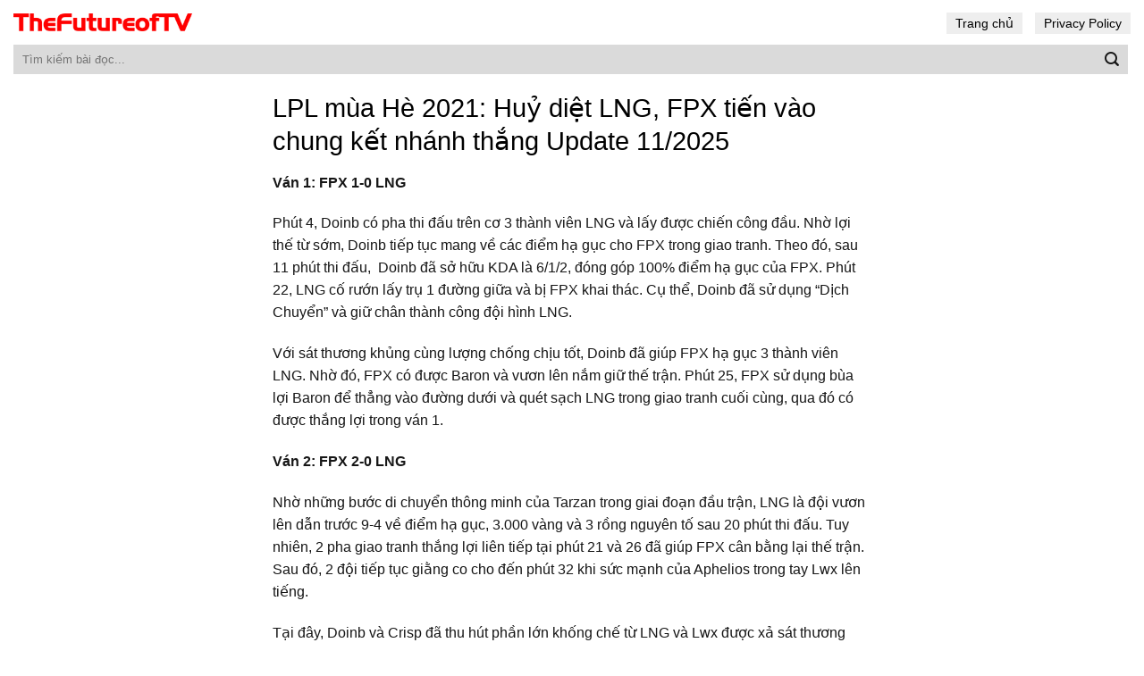

--- FILE ---
content_type: text/html; charset=UTF-8
request_url: https://thefutureoftv.org/lien-minh-huyen-thoai/lpl-mua-he-2021-huy-diet-lng-fpx-tien-vao-chung-ket-nhanh-thang/
body_size: 13606
content:
<!DOCTYPE html>
<!--[if IE 9 ]> <html lang="en-US" prefix="og: https://ogp.me/ns#" class="ie9 loading-site no-js"> <![endif]-->
<!--[if IE 8 ]> <html lang="en-US" prefix="og: https://ogp.me/ns#" class="ie8 loading-site no-js"> <![endif]-->
<!--[if (gte IE 9)|!(IE)]><!--><html lang="en-US" prefix="og: https://ogp.me/ns#" class="loading-site no-js"> <!--<![endif]-->
<head>
	<meta charset="UTF-8" />
	<link rel="profile" href="http://gmpg.org/xfn/11" />
	<link rel="pingback" href="https://thefutureoftv.org/xmlrpc.php" />

	<script>(function(html){html.className = html.className.replace(/\bno-js\b/,'js')})(document.documentElement);</script>
<meta name="viewport" content="width=device-width, initial-scale=1, maximum-scale=1" />
<!-- Search Engine Optimization by Rank Math - https://s.rankmath.com/home -->
<title>LPL mùa Hè 2021: Huỷ diệt LNG, FPX tiến vào chung kết nhánh thắng - ThefutureofTV</title>
<meta name="description" content="Ván 1: FPX 1-0 LNG"/>
<meta name="robots" content="follow, index, max-snippet:-1, max-video-preview:-1, max-image-preview:large"/>
<link rel="canonical" href="https://thefutureoftv.org/lien-minh-huyen-thoai/lpl-mua-he-2021-huy-diet-lng-fpx-tien-vao-chung-ket-nhanh-thang/" />
<meta property="og:locale" content="en_US" />
<meta property="og:type" content="article" />
<meta property="og:title" content="LPL mùa Hè 2021: Huỷ diệt LNG, FPX tiến vào chung kết nhánh thắng - ThefutureofTV" />
<meta property="og:description" content="Ván 1: FPX 1-0 LNG" />
<meta property="og:url" content="https://thefutureoftv.org/lien-minh-huyen-thoai/lpl-mua-he-2021-huy-diet-lng-fpx-tien-vao-chung-ket-nhanh-thang/" />
<meta property="og:site_name" content="ThefutureofTV" />
<meta property="article:section" content="Liên Minh Huyền Thoại" />
<meta name="twitter:card" content="summary_large_image" />
<meta name="twitter:title" content="LPL mùa Hè 2021: Huỷ diệt LNG, FPX tiến vào chung kết nhánh thắng - ThefutureofTV" />
<meta name="twitter:description" content="Ván 1: FPX 1-0 LNG" />
<script type="application/ld+json" class="rank-math-schema">{"@context":"https://schema.org","@graph":[{"@type":"Organization","@id":"https://thefutureoftv.org/#organization","name":"T\u1ea3i Ph\u1ea7n M\u1ec1m - Download Mi\u1ec5n Ph\u00ed Kh\u00f4ng Qu\u1ea3ng C\u00e1o","url":"https://thefutureoftv.org"},{"@type":"WebSite","@id":"https://thefutureoftv.org/#website","url":"https://thefutureoftv.org","name":"T\u1ea3i Ph\u1ea7n M\u1ec1m - Download Mi\u1ec5n Ph\u00ed Kh\u00f4ng Qu\u1ea3ng C\u00e1o","publisher":{"@id":"https://thefutureoftv.org/#organization"},"inLanguage":"en-US"},{"@type":"Person","@id":"https://thefutureoftv.org/author/adminlmss/","name":"Lmss","url":"https://thefutureoftv.org/author/adminlmss/","image":{"@type":"ImageObject","@id":"https://secure.gravatar.com/avatar/4e0e617ddf21907008e6a4239e7647d7?s=96&amp;d=mm&amp;r=g","url":"https://secure.gravatar.com/avatar/4e0e617ddf21907008e6a4239e7647d7?s=96&amp;d=mm&amp;r=g","caption":"Lmss","inLanguage":"en-US"},"sameAs":["https://thefutureoftv.org"],"worksFor":{"@id":"https://thefutureoftv.org/#organization"}},{"@type":"WebPage","@id":"https://thefutureoftv.org/lien-minh-huyen-thoai/lpl-mua-he-2021-huy-diet-lng-fpx-tien-vao-chung-ket-nhanh-thang/#webpage","url":"https://thefutureoftv.org/lien-minh-huyen-thoai/lpl-mua-he-2021-huy-diet-lng-fpx-tien-vao-chung-ket-nhanh-thang/","name":"LPL m\u00f9a H\u00e8 2021: Hu\u1ef7 di\u1ec7t LNG, FPX ti\u1ebfn v\u00e0o chung k\u1ebft nh\u00e1nh th\u1eafng - ThefutureofTV","datePublished":"2021-08-22T10:51:24+07:00","dateModified":"2021-08-22T10:51:24+07:00","author":{"@id":"https://thefutureoftv.org/author/adminlmss/"},"isPartOf":{"@id":"https://thefutureoftv.org/#website"},"inLanguage":"en-US"},{"@type":"BlogPosting","headline":"LPL m\u00f9a H\u00e8 2021: Hu\u1ef7 di\u1ec7t LNG, FPX ti\u1ebfn v\u00e0o chung k\u1ebft nh\u00e1nh th\u1eafng - ThefutureofTV","datePublished":"2021-08-22T10:51:24+07:00","dateModified":"2021-08-22T10:51:24+07:00","author":{"@type":"Person","name":"Lmss"},"publisher":{"@id":"https://thefutureoftv.org/#organization"},"description":"V\u00e1n 1: FPX 1-0 LNG","name":"LPL m\u00f9a H\u00e8 2021: Hu\u1ef7 di\u1ec7t LNG, FPX ti\u1ebfn v\u00e0o chung k\u1ebft nh\u00e1nh th\u1eafng - ThefutureofTV","@id":"https://thefutureoftv.org/lien-minh-huyen-thoai/lpl-mua-he-2021-huy-diet-lng-fpx-tien-vao-chung-ket-nhanh-thang/#richSnippet","isPartOf":{"@id":"https://thefutureoftv.org/lien-minh-huyen-thoai/lpl-mua-he-2021-huy-diet-lng-fpx-tien-vao-chung-ket-nhanh-thang/#webpage"},"inLanguage":"en-US","mainEntityOfPage":{"@id":"https://thefutureoftv.org/lien-minh-huyen-thoai/lpl-mua-he-2021-huy-diet-lng-fpx-tien-vao-chung-ket-nhanh-thang/#webpage"}}]}</script>
<!-- /Rank Math WordPress SEO plugin -->

<link rel='dns-prefetch' href='//s.w.org' />
<link rel="alternate" type="application/rss+xml" title="ThefutureofTV &raquo; Feed" href="https://thefutureoftv.org/feed/" />
<link rel="alternate" type="application/rss+xml" title="ThefutureofTV &raquo; Comments Feed" href="https://thefutureoftv.org/comments/feed/" />
<script type="text/javascript">
window._wpemojiSettings = {"baseUrl":"https:\/\/s.w.org\/images\/core\/emoji\/13.1.0\/72x72\/","ext":".png","svgUrl":"https:\/\/s.w.org\/images\/core\/emoji\/13.1.0\/svg\/","svgExt":".svg","source":{"concatemoji":"https:\/\/thefutureoftv.org\/wp-includes\/js\/wp-emoji-release.min.js?ver=5.9.12"}};
/*! This file is auto-generated */
!function(e,a,t){var n,r,o,i=a.createElement("canvas"),p=i.getContext&&i.getContext("2d");function s(e,t){var a=String.fromCharCode;p.clearRect(0,0,i.width,i.height),p.fillText(a.apply(this,e),0,0);e=i.toDataURL();return p.clearRect(0,0,i.width,i.height),p.fillText(a.apply(this,t),0,0),e===i.toDataURL()}function c(e){var t=a.createElement("script");t.src=e,t.defer=t.type="text/javascript",a.getElementsByTagName("head")[0].appendChild(t)}for(o=Array("flag","emoji"),t.supports={everything:!0,everythingExceptFlag:!0},r=0;r<o.length;r++)t.supports[o[r]]=function(e){if(!p||!p.fillText)return!1;switch(p.textBaseline="top",p.font="600 32px Arial",e){case"flag":return s([127987,65039,8205,9895,65039],[127987,65039,8203,9895,65039])?!1:!s([55356,56826,55356,56819],[55356,56826,8203,55356,56819])&&!s([55356,57332,56128,56423,56128,56418,56128,56421,56128,56430,56128,56423,56128,56447],[55356,57332,8203,56128,56423,8203,56128,56418,8203,56128,56421,8203,56128,56430,8203,56128,56423,8203,56128,56447]);case"emoji":return!s([10084,65039,8205,55357,56613],[10084,65039,8203,55357,56613])}return!1}(o[r]),t.supports.everything=t.supports.everything&&t.supports[o[r]],"flag"!==o[r]&&(t.supports.everythingExceptFlag=t.supports.everythingExceptFlag&&t.supports[o[r]]);t.supports.everythingExceptFlag=t.supports.everythingExceptFlag&&!t.supports.flag,t.DOMReady=!1,t.readyCallback=function(){t.DOMReady=!0},t.supports.everything||(n=function(){t.readyCallback()},a.addEventListener?(a.addEventListener("DOMContentLoaded",n,!1),e.addEventListener("load",n,!1)):(e.attachEvent("onload",n),a.attachEvent("onreadystatechange",function(){"complete"===a.readyState&&t.readyCallback()})),(n=t.source||{}).concatemoji?c(n.concatemoji):n.wpemoji&&n.twemoji&&(c(n.twemoji),c(n.wpemoji)))}(window,document,window._wpemojiSettings);
</script>
<style type="text/css">
img.wp-smiley,
img.emoji {
	display: inline !important;
	border: none !important;
	box-shadow: none !important;
	height: 1em !important;
	width: 1em !important;
	margin: 0 0.07em !important;
	vertical-align: -0.1em !important;
	background: none !important;
	padding: 0 !important;
}
</style>
	<style id='global-styles-inline-css' type='text/css'>
body{--wp--preset--color--black: #000000;--wp--preset--color--cyan-bluish-gray: #abb8c3;--wp--preset--color--white: #ffffff;--wp--preset--color--pale-pink: #f78da7;--wp--preset--color--vivid-red: #cf2e2e;--wp--preset--color--luminous-vivid-orange: #ff6900;--wp--preset--color--luminous-vivid-amber: #fcb900;--wp--preset--color--light-green-cyan: #7bdcb5;--wp--preset--color--vivid-green-cyan: #00d084;--wp--preset--color--pale-cyan-blue: #8ed1fc;--wp--preset--color--vivid-cyan-blue: #0693e3;--wp--preset--color--vivid-purple: #9b51e0;--wp--preset--gradient--vivid-cyan-blue-to-vivid-purple: linear-gradient(135deg,rgba(6,147,227,1) 0%,rgb(155,81,224) 100%);--wp--preset--gradient--light-green-cyan-to-vivid-green-cyan: linear-gradient(135deg,rgb(122,220,180) 0%,rgb(0,208,130) 100%);--wp--preset--gradient--luminous-vivid-amber-to-luminous-vivid-orange: linear-gradient(135deg,rgba(252,185,0,1) 0%,rgba(255,105,0,1) 100%);--wp--preset--gradient--luminous-vivid-orange-to-vivid-red: linear-gradient(135deg,rgba(255,105,0,1) 0%,rgb(207,46,46) 100%);--wp--preset--gradient--very-light-gray-to-cyan-bluish-gray: linear-gradient(135deg,rgb(238,238,238) 0%,rgb(169,184,195) 100%);--wp--preset--gradient--cool-to-warm-spectrum: linear-gradient(135deg,rgb(74,234,220) 0%,rgb(151,120,209) 20%,rgb(207,42,186) 40%,rgb(238,44,130) 60%,rgb(251,105,98) 80%,rgb(254,248,76) 100%);--wp--preset--gradient--blush-light-purple: linear-gradient(135deg,rgb(255,206,236) 0%,rgb(152,150,240) 100%);--wp--preset--gradient--blush-bordeaux: linear-gradient(135deg,rgb(254,205,165) 0%,rgb(254,45,45) 50%,rgb(107,0,62) 100%);--wp--preset--gradient--luminous-dusk: linear-gradient(135deg,rgb(255,203,112) 0%,rgb(199,81,192) 50%,rgb(65,88,208) 100%);--wp--preset--gradient--pale-ocean: linear-gradient(135deg,rgb(255,245,203) 0%,rgb(182,227,212) 50%,rgb(51,167,181) 100%);--wp--preset--gradient--electric-grass: linear-gradient(135deg,rgb(202,248,128) 0%,rgb(113,206,126) 100%);--wp--preset--gradient--midnight: linear-gradient(135deg,rgb(2,3,129) 0%,rgb(40,116,252) 100%);--wp--preset--duotone--dark-grayscale: url('#wp-duotone-dark-grayscale');--wp--preset--duotone--grayscale: url('#wp-duotone-grayscale');--wp--preset--duotone--purple-yellow: url('#wp-duotone-purple-yellow');--wp--preset--duotone--blue-red: url('#wp-duotone-blue-red');--wp--preset--duotone--midnight: url('#wp-duotone-midnight');--wp--preset--duotone--magenta-yellow: url('#wp-duotone-magenta-yellow');--wp--preset--duotone--purple-green: url('#wp-duotone-purple-green');--wp--preset--duotone--blue-orange: url('#wp-duotone-blue-orange');--wp--preset--font-size--small: 13px;--wp--preset--font-size--medium: 20px;--wp--preset--font-size--large: 36px;--wp--preset--font-size--x-large: 42px;}.has-black-color{color: var(--wp--preset--color--black) !important;}.has-cyan-bluish-gray-color{color: var(--wp--preset--color--cyan-bluish-gray) !important;}.has-white-color{color: var(--wp--preset--color--white) !important;}.has-pale-pink-color{color: var(--wp--preset--color--pale-pink) !important;}.has-vivid-red-color{color: var(--wp--preset--color--vivid-red) !important;}.has-luminous-vivid-orange-color{color: var(--wp--preset--color--luminous-vivid-orange) !important;}.has-luminous-vivid-amber-color{color: var(--wp--preset--color--luminous-vivid-amber) !important;}.has-light-green-cyan-color{color: var(--wp--preset--color--light-green-cyan) !important;}.has-vivid-green-cyan-color{color: var(--wp--preset--color--vivid-green-cyan) !important;}.has-pale-cyan-blue-color{color: var(--wp--preset--color--pale-cyan-blue) !important;}.has-vivid-cyan-blue-color{color: var(--wp--preset--color--vivid-cyan-blue) !important;}.has-vivid-purple-color{color: var(--wp--preset--color--vivid-purple) !important;}.has-black-background-color{background-color: var(--wp--preset--color--black) !important;}.has-cyan-bluish-gray-background-color{background-color: var(--wp--preset--color--cyan-bluish-gray) !important;}.has-white-background-color{background-color: var(--wp--preset--color--white) !important;}.has-pale-pink-background-color{background-color: var(--wp--preset--color--pale-pink) !important;}.has-vivid-red-background-color{background-color: var(--wp--preset--color--vivid-red) !important;}.has-luminous-vivid-orange-background-color{background-color: var(--wp--preset--color--luminous-vivid-orange) !important;}.has-luminous-vivid-amber-background-color{background-color: var(--wp--preset--color--luminous-vivid-amber) !important;}.has-light-green-cyan-background-color{background-color: var(--wp--preset--color--light-green-cyan) !important;}.has-vivid-green-cyan-background-color{background-color: var(--wp--preset--color--vivid-green-cyan) !important;}.has-pale-cyan-blue-background-color{background-color: var(--wp--preset--color--pale-cyan-blue) !important;}.has-vivid-cyan-blue-background-color{background-color: var(--wp--preset--color--vivid-cyan-blue) !important;}.has-vivid-purple-background-color{background-color: var(--wp--preset--color--vivid-purple) !important;}.has-black-border-color{border-color: var(--wp--preset--color--black) !important;}.has-cyan-bluish-gray-border-color{border-color: var(--wp--preset--color--cyan-bluish-gray) !important;}.has-white-border-color{border-color: var(--wp--preset--color--white) !important;}.has-pale-pink-border-color{border-color: var(--wp--preset--color--pale-pink) !important;}.has-vivid-red-border-color{border-color: var(--wp--preset--color--vivid-red) !important;}.has-luminous-vivid-orange-border-color{border-color: var(--wp--preset--color--luminous-vivid-orange) !important;}.has-luminous-vivid-amber-border-color{border-color: var(--wp--preset--color--luminous-vivid-amber) !important;}.has-light-green-cyan-border-color{border-color: var(--wp--preset--color--light-green-cyan) !important;}.has-vivid-green-cyan-border-color{border-color: var(--wp--preset--color--vivid-green-cyan) !important;}.has-pale-cyan-blue-border-color{border-color: var(--wp--preset--color--pale-cyan-blue) !important;}.has-vivid-cyan-blue-border-color{border-color: var(--wp--preset--color--vivid-cyan-blue) !important;}.has-vivid-purple-border-color{border-color: var(--wp--preset--color--vivid-purple) !important;}.has-vivid-cyan-blue-to-vivid-purple-gradient-background{background: var(--wp--preset--gradient--vivid-cyan-blue-to-vivid-purple) !important;}.has-light-green-cyan-to-vivid-green-cyan-gradient-background{background: var(--wp--preset--gradient--light-green-cyan-to-vivid-green-cyan) !important;}.has-luminous-vivid-amber-to-luminous-vivid-orange-gradient-background{background: var(--wp--preset--gradient--luminous-vivid-amber-to-luminous-vivid-orange) !important;}.has-luminous-vivid-orange-to-vivid-red-gradient-background{background: var(--wp--preset--gradient--luminous-vivid-orange-to-vivid-red) !important;}.has-very-light-gray-to-cyan-bluish-gray-gradient-background{background: var(--wp--preset--gradient--very-light-gray-to-cyan-bluish-gray) !important;}.has-cool-to-warm-spectrum-gradient-background{background: var(--wp--preset--gradient--cool-to-warm-spectrum) !important;}.has-blush-light-purple-gradient-background{background: var(--wp--preset--gradient--blush-light-purple) !important;}.has-blush-bordeaux-gradient-background{background: var(--wp--preset--gradient--blush-bordeaux) !important;}.has-luminous-dusk-gradient-background{background: var(--wp--preset--gradient--luminous-dusk) !important;}.has-pale-ocean-gradient-background{background: var(--wp--preset--gradient--pale-ocean) !important;}.has-electric-grass-gradient-background{background: var(--wp--preset--gradient--electric-grass) !important;}.has-midnight-gradient-background{background: var(--wp--preset--gradient--midnight) !important;}.has-small-font-size{font-size: var(--wp--preset--font-size--small) !important;}.has-medium-font-size{font-size: var(--wp--preset--font-size--medium) !important;}.has-large-font-size{font-size: var(--wp--preset--font-size--large) !important;}.has-x-large-font-size{font-size: var(--wp--preset--font-size--x-large) !important;}
</style>
<link rel='stylesheet' id='flatsome-icons-css'  href='https://thefutureoftv.org/wp-content/themes/flatsome/assets/css/fl-icons.css?ver=3.11' type='text/css' media='all' />
<link rel='stylesheet' id='flatsome-main-css'  href='https://thefutureoftv.org/wp-content/themes/flatsome/assets/css/flatsome.css?ver=3.11.2' type='text/css' media='all' />
<link rel='stylesheet' id='flatsome-style-css'  href='https://thefutureoftv.org/wp-content/themes/blog/style.css?ver=3.0' type='text/css' media='all' />
<script type='text/javascript' src='https://thefutureoftv.org/wp-includes/js/jquery/jquery.min.js?ver=3.6.0' id='jquery-core-js'></script>
<link rel="https://api.w.org/" href="https://thefutureoftv.org/wp-json/" /><link rel="alternate" type="application/json" href="https://thefutureoftv.org/wp-json/wp/v2/posts/41580" /><link rel="EditURI" type="application/rsd+xml" title="RSD" href="https://thefutureoftv.org/xmlrpc.php?rsd" />
<link rel="wlwmanifest" type="application/wlwmanifest+xml" href="https://thefutureoftv.org/wp-includes/wlwmanifest.xml" /> 
<meta name="generator" content="WordPress 5.9.12" />
<link rel='shortlink' href='https://thefutureoftv.org/?p=41580' />
<link rel="alternate" type="application/json+oembed" href="https://thefutureoftv.org/wp-json/oembed/1.0/embed?url=https%3A%2F%2Fthefutureoftv.org%2Flien-minh-huyen-thoai%2Flpl-mua-he-2021-huy-diet-lng-fpx-tien-vao-chung-ket-nhanh-thang%2F" />
<link rel="alternate" type="text/xml+oembed" href="https://thefutureoftv.org/wp-json/oembed/1.0/embed?url=https%3A%2F%2Fthefutureoftv.org%2Flien-minh-huyen-thoai%2Flpl-mua-he-2021-huy-diet-lng-fpx-tien-vao-chung-ket-nhanh-thang%2F&#038;format=xml" />
<!-- HFCM by 99 Robots - Snippet # 1: Analytics -->
<!-- Global site tag (gtag.js) - Google Analytics -->
<script async src="https://www.googletagmanager.com/gtag/js?id=G-1GL7LY1YYC"></script>
<script>
  window.dataLayer = window.dataLayer || [];
  function gtag(){dataLayer.push(arguments);}
  gtag('js', new Date());

  gtag('config', 'G-1GL7LY1YYC');
</script>
<!-- /end HFCM by 99 Robots -->
<style>.bg{opacity: 0; transition: opacity 1s; -webkit-transition: opacity 1s;} .bg-loaded{opacity: 1;}</style><!--[if IE]><link rel="stylesheet" type="text/css" href="https://thefutureoftv.org/wp-content/themes/flatsome/assets/css/ie-fallback.css"><script src="//cdnjs.cloudflare.com/ajax/libs/html5shiv/3.6.1/html5shiv.js"></script><script>var head = document.getElementsByTagName('head')[0],style = document.createElement('style');style.type = 'text/css';style.styleSheet.cssText = ':before,:after{content:none !important';head.appendChild(style);setTimeout(function(){head.removeChild(style);}, 0);</script><script src="https://thefutureoftv.org/wp-content/themes/flatsome/assets/libs/ie-flexibility.js"></script><![endif]--><link rel="icon" href="https://thefutureoftv.org/wp-content/uploads/2021/06/favicon-thefutreoftv.png" sizes="32x32" />
<link rel="icon" href="https://thefutureoftv.org/wp-content/uploads/2021/06/favicon-thefutreoftv.png" sizes="192x192" />
<link rel="apple-touch-icon" href="https://thefutureoftv.org/wp-content/uploads/2021/06/favicon-thefutreoftv.png" />
<meta name="msapplication-TileImage" content="https://thefutureoftv.org/wp-content/uploads/2021/06/favicon-thefutreoftv.png" />
<style id="custom-css" type="text/css">:root {--primary-color: #3399ff;}.header-main{height: 50px}#logo img{max-height: 50px}#logo{width:200px;}.header-bottom{min-height: 10px}.header-top{min-height: 30px}.transparent .header-main{height: 30px}.transparent #logo img{max-height: 30px}.has-transparent + .page-title:first-of-type,.has-transparent + #main > .page-title,.has-transparent + #main > div > .page-title,.has-transparent + #main .page-header-wrapper:first-of-type .page-title{padding-top: 80px;}.header.show-on-scroll,.stuck .header-main{height:70px!important}.stuck #logo img{max-height: 70px!important}.search-form{ width: 100%;}.header-bg-color, .header-wrapper {background-color: rgba(255,255,255,0.9)}.header-bottom {background-color: #f1f1f1}.header-main .nav > li > a{line-height: 16px }.stuck .header-main .nav > li > a{line-height: 50px }@media (max-width: 549px) {.header-main{height: 70px}#logo img{max-height: 70px}}/* Color */.accordion-title.active, .has-icon-bg .icon .icon-inner,.logo a, .primary.is-underline, .primary.is-link, .badge-outline .badge-inner, .nav-outline > li.active> a,.nav-outline >li.active > a, .cart-icon strong,[data-color='primary'], .is-outline.primary{color: #3399ff;}/* Color !important */[data-text-color="primary"]{color: #3399ff!important;}/* Background Color */[data-text-bg="primary"]{background-color: #3399ff;}/* Background */.scroll-to-bullets a,.featured-title, .label-new.menu-item > a:after, .nav-pagination > li > .current,.nav-pagination > li > span:hover,.nav-pagination > li > a:hover,.has-hover:hover .badge-outline .badge-inner,button[type="submit"], .button.wc-forward:not(.checkout):not(.checkout-button), .button.submit-button, .button.primary:not(.is-outline),.featured-table .title,.is-outline:hover, .has-icon:hover .icon-label,.nav-dropdown-bold .nav-column li > a:hover, .nav-dropdown.nav-dropdown-bold > li > a:hover, .nav-dropdown-bold.dark .nav-column li > a:hover, .nav-dropdown.nav-dropdown-bold.dark > li > a:hover, .is-outline:hover, .tagcloud a:hover,.grid-tools a, input[type='submit']:not(.is-form), .box-badge:hover .box-text, input.button.alt,.nav-box > li > a:hover,.nav-box > li.active > a,.nav-pills > li.active > a ,.current-dropdown .cart-icon strong, .cart-icon:hover strong, .nav-line-bottom > li > a:before, .nav-line-grow > li > a:before, .nav-line > li > a:before,.banner, .header-top, .slider-nav-circle .flickity-prev-next-button:hover svg, .slider-nav-circle .flickity-prev-next-button:hover .arrow, .primary.is-outline:hover, .button.primary:not(.is-outline), input[type='submit'].primary, input[type='submit'].primary, input[type='reset'].button, input[type='button'].primary, .badge-inner{background-color: #3399ff;}/* Border */.nav-vertical.nav-tabs > li.active > a,.scroll-to-bullets a.active,.nav-pagination > li > .current,.nav-pagination > li > span:hover,.nav-pagination > li > a:hover,.has-hover:hover .badge-outline .badge-inner,.accordion-title.active,.featured-table,.is-outline:hover, .tagcloud a:hover,blockquote, .has-border, .cart-icon strong:after,.cart-icon strong,.blockUI:before, .processing:before,.loading-spin, .slider-nav-circle .flickity-prev-next-button:hover svg, .slider-nav-circle .flickity-prev-next-button:hover .arrow, .primary.is-outline:hover{border-color: #3399ff}.nav-tabs > li.active > a{border-top-color: #3399ff}.widget_shopping_cart_content .blockUI.blockOverlay:before { border-left-color: #3399ff }.woocommerce-checkout-review-order .blockUI.blockOverlay:before { border-left-color: #3399ff }/* Fill */.slider .flickity-prev-next-button:hover svg,.slider .flickity-prev-next-button:hover .arrow{fill: #3399ff;}/* Background Color */[data-icon-label]:after, .secondary.is-underline:hover,.secondary.is-outline:hover,.icon-label,.button.secondary:not(.is-outline),.button.alt:not(.is-outline), .badge-inner.on-sale, .button.checkout, .single_add_to_cart_button, .current .breadcrumb-step{ background-color:#1e73be; }[data-text-bg="secondary"]{background-color: #1e73be;}/* Color */.secondary.is-underline,.secondary.is-link, .secondary.is-outline,.stars a.active, .star-rating:before, .woocommerce-page .star-rating:before,.star-rating span:before, .color-secondary{color: #1e73be}/* Color !important */[data-text-color="secondary"]{color: #1e73be!important;}/* Border */.secondary.is-outline:hover{border-color:#1e73be}body{font-family:"Lato", sans-serif}body{font-weight: 400}body{color: #161616}.nav > li > a {font-family:"Lato", sans-serif;}.nav > li > a {font-weight: 700;}h1,h2,h3,h4,h5,h6,.heading-font, .off-canvas-center .nav-sidebar.nav-vertical > li > a{font-family: "Lato", sans-serif;}h1,h2,h3,h4,h5,h6,.heading-font,.banner h1,.banner h2{font-weight: 700;}h1,h2,h3,h4,h5,h6,.heading-font{color: #0a0a0a;}.alt-font{font-family: "Dancing Script", sans-serif;}.alt-font{font-weight: 400!important;}a{color: #3399ff;}a:hover{color: #1e73be;}.tagcloud a:hover{border-color: #1e73be;background-color: #1e73be;}.widget a{color: #0f0f0f;}.widget a:hover{color: #3399ff;}.widget .tagcloud a:hover{border-color: #3399ff; background-color: #3399ff;}.absolute-footer, html{background-color: #ffffff}/* Custom CSS */.header-nav li a{background: #eeeeee;padding: 4px 10px;color: black;font-weight:normal}.header-nav li a:hover, .header-nav li:active a{background:#3399ff; color:white; }.flex-left{width:100%}.form-flat input:not([type="submit"]){background: #dadada;border: none;border-radius:0}.header-bottom {background-color: #ffffff;}.box-blog-post .is-divider{display:None}.page-wrapper {padding-top: 20px;padding-bottom: 20px;}.blog-archive .row {max-width: 98.5%;}.blog-archive .post-item{padding-bottom: 0;max-width: 65%;background: #f1f1f1;margin-bottom: 20px;}.blog-archive .post-item .post-title{color: black;margin-bottom: 7px;}.nav-pagination>li>a {color: #3399ff !important; font-size: 1.1em;display: block;height: 45px;line-height: 42px;text-align: center;width: auto;min-width: 2.25em;padding: 0 7px;font-weight: bolder;border-radius: 0;border: 1px solid #c7c7c7;transition: all .3s;vertical-align: top;}.nav-pagination>li>.current, .nav-pagination>li>a:hover{border-color: #3399ff;background-color: #3399ff;color: #FFF;height: 45px;border-radius: 0;line-height: 42px;}.xem-them-button{margin-bottom: 0;padding: 0;text-transform: none;font-weight: normal;letter-spacing: 0;color: #3399ff;text-decoration: underline;}.blog-archive .post-item .box-image .image-cover{padding-top: 85% !important;}.blog-archive .large-12{text-align:left; padding-bottom:0}.absolute-footer .container{max-width:98%}.absolute-footer {background-color: #ffffff;color: black;}.absolute-footer a{color:#3399ff}.blog-archive .post-item .post-title:hover{text-decoration:underline}.blog-single .row{max-width:700px !important}.list-bai-viet li a.tieu-de-bai-viet:hover{text-decoration:underline}.blog-single .entry-header .entry-category {display:None}.blog-single .entry-title{color: black;font-weight: normal;font-size: 29px;}.is-divider{display:none}.entry-header-text {padding: 0;}.entry-content {padding-top: 0;padding-bottom: 0;}.blog-archive .post-item a:hover{color:black}.blog-single .entry-meta a{font-size: 15px;}footer.entry-meta{font-size:15px; border-top: 1px dashed #dadada;border-bottom: 0;padding: 10px 0;}.list-bai-viet li{margin-bottom:20px;padding: 0 7px;display:inline-block; width:50%; float:left}.list-bai-viet li .box-image{padding-right: 10px;width:25%; float:left; display:inline-block}.list-bai-viet li a.tieu-de-bai-viet{ width: 75%;float: left;display: inline-block;color: black;font-size: 15px;line-height: 20px;}.blog-archive .page-title{text-transform: none;letter-spacing: 0;margin-bottom: 20px;}.blog-single .entry-content h2{font-size:18px; }.blog-single .entry-content h3{font-size:17px; }.blog-single .entry-content h4{font-size:16px; }.list-bai-viet{display: inline-block;margin-bottom: 0;margin-top: 15px;}.list-bai-viet li img{width:100%; object-fit: cover;height:60px}.blog-single .entry-meta a:hover{text-decoration:underline}.blog-single .large-12{padding-bottom:0}/* Custom CSS Mobile */@media (max-width: 549px){.header-main {height: 40px;}.header-inner .nav{width:100%; display:block}.header-main .nav > li > a {line-height: 16px;padding: 4px 10px;background: #eaeaea;color: black;font-weight: normal;font-size: 15px;}.header-main .nav >.current-menu-item a{background:#39f; color:white} .blog-archive .row {max-width: 100%;}.nav li{margin: 0 2px;}.blog-archive .row, .blog-archive .post-item {max-width: 100%; margin-left:0 !important;margin-right:0 !important}.blog-archive .post-item .box-image {width: 30% !important;float: left;}.blog-archive .post-item .from_the_blog_excerpt {height: 39px;font-size:12px;overflow: hidden;} .xem-them-button, .blog-archive .post-item .from_the_blog_comments{display:none}.blog-archive .post-item .box-text{display: table-cell; padding-left:7px}.blog-archive .post-item {padding-bottom: 0;background: #f1f1f1;margin-bottom: 20px;padding-left: 7px;padding-right: 7px;padding-top: 7px;}.blog-single .entry-title {font-size: 22px;}.list-bai-viet li {display: block;width: 100%;}}.label-new.menu-item > a:after{content:"New";}.label-hot.menu-item > a:after{content:"Hot";}.label-sale.menu-item > a:after{content:"Sale";}.label-popular.menu-item > a:after{content:"Popular";}</style></head>

<body class="post-template-default single single-post postid-41580 single-format-standard lightbox nav-dropdown-has-arrow">

<svg xmlns="http://www.w3.org/2000/svg" viewBox="0 0 0 0" width="0" height="0" focusable="false" role="none" style="visibility: hidden; position: absolute; left: -9999px; overflow: hidden;" ><defs><filter id="wp-duotone-dark-grayscale"><feColorMatrix color-interpolation-filters="sRGB" type="matrix" values=" .299 .587 .114 0 0 .299 .587 .114 0 0 .299 .587 .114 0 0 .299 .587 .114 0 0 " /><feComponentTransfer color-interpolation-filters="sRGB" ><feFuncR type="table" tableValues="0 0.49803921568627" /><feFuncG type="table" tableValues="0 0.49803921568627" /><feFuncB type="table" tableValues="0 0.49803921568627" /><feFuncA type="table" tableValues="1 1" /></feComponentTransfer><feComposite in2="SourceGraphic" operator="in" /></filter></defs></svg><svg xmlns="http://www.w3.org/2000/svg" viewBox="0 0 0 0" width="0" height="0" focusable="false" role="none" style="visibility: hidden; position: absolute; left: -9999px; overflow: hidden;" ><defs><filter id="wp-duotone-grayscale"><feColorMatrix color-interpolation-filters="sRGB" type="matrix" values=" .299 .587 .114 0 0 .299 .587 .114 0 0 .299 .587 .114 0 0 .299 .587 .114 0 0 " /><feComponentTransfer color-interpolation-filters="sRGB" ><feFuncR type="table" tableValues="0 1" /><feFuncG type="table" tableValues="0 1" /><feFuncB type="table" tableValues="0 1" /><feFuncA type="table" tableValues="1 1" /></feComponentTransfer><feComposite in2="SourceGraphic" operator="in" /></filter></defs></svg><svg xmlns="http://www.w3.org/2000/svg" viewBox="0 0 0 0" width="0" height="0" focusable="false" role="none" style="visibility: hidden; position: absolute; left: -9999px; overflow: hidden;" ><defs><filter id="wp-duotone-purple-yellow"><feColorMatrix color-interpolation-filters="sRGB" type="matrix" values=" .299 .587 .114 0 0 .299 .587 .114 0 0 .299 .587 .114 0 0 .299 .587 .114 0 0 " /><feComponentTransfer color-interpolation-filters="sRGB" ><feFuncR type="table" tableValues="0.54901960784314 0.98823529411765" /><feFuncG type="table" tableValues="0 1" /><feFuncB type="table" tableValues="0.71764705882353 0.25490196078431" /><feFuncA type="table" tableValues="1 1" /></feComponentTransfer><feComposite in2="SourceGraphic" operator="in" /></filter></defs></svg><svg xmlns="http://www.w3.org/2000/svg" viewBox="0 0 0 0" width="0" height="0" focusable="false" role="none" style="visibility: hidden; position: absolute; left: -9999px; overflow: hidden;" ><defs><filter id="wp-duotone-blue-red"><feColorMatrix color-interpolation-filters="sRGB" type="matrix" values=" .299 .587 .114 0 0 .299 .587 .114 0 0 .299 .587 .114 0 0 .299 .587 .114 0 0 " /><feComponentTransfer color-interpolation-filters="sRGB" ><feFuncR type="table" tableValues="0 1" /><feFuncG type="table" tableValues="0 0.27843137254902" /><feFuncB type="table" tableValues="0.5921568627451 0.27843137254902" /><feFuncA type="table" tableValues="1 1" /></feComponentTransfer><feComposite in2="SourceGraphic" operator="in" /></filter></defs></svg><svg xmlns="http://www.w3.org/2000/svg" viewBox="0 0 0 0" width="0" height="0" focusable="false" role="none" style="visibility: hidden; position: absolute; left: -9999px; overflow: hidden;" ><defs><filter id="wp-duotone-midnight"><feColorMatrix color-interpolation-filters="sRGB" type="matrix" values=" .299 .587 .114 0 0 .299 .587 .114 0 0 .299 .587 .114 0 0 .299 .587 .114 0 0 " /><feComponentTransfer color-interpolation-filters="sRGB" ><feFuncR type="table" tableValues="0 0" /><feFuncG type="table" tableValues="0 0.64705882352941" /><feFuncB type="table" tableValues="0 1" /><feFuncA type="table" tableValues="1 1" /></feComponentTransfer><feComposite in2="SourceGraphic" operator="in" /></filter></defs></svg><svg xmlns="http://www.w3.org/2000/svg" viewBox="0 0 0 0" width="0" height="0" focusable="false" role="none" style="visibility: hidden; position: absolute; left: -9999px; overflow: hidden;" ><defs><filter id="wp-duotone-magenta-yellow"><feColorMatrix color-interpolation-filters="sRGB" type="matrix" values=" .299 .587 .114 0 0 .299 .587 .114 0 0 .299 .587 .114 0 0 .299 .587 .114 0 0 " /><feComponentTransfer color-interpolation-filters="sRGB" ><feFuncR type="table" tableValues="0.78039215686275 1" /><feFuncG type="table" tableValues="0 0.94901960784314" /><feFuncB type="table" tableValues="0.35294117647059 0.47058823529412" /><feFuncA type="table" tableValues="1 1" /></feComponentTransfer><feComposite in2="SourceGraphic" operator="in" /></filter></defs></svg><svg xmlns="http://www.w3.org/2000/svg" viewBox="0 0 0 0" width="0" height="0" focusable="false" role="none" style="visibility: hidden; position: absolute; left: -9999px; overflow: hidden;" ><defs><filter id="wp-duotone-purple-green"><feColorMatrix color-interpolation-filters="sRGB" type="matrix" values=" .299 .587 .114 0 0 .299 .587 .114 0 0 .299 .587 .114 0 0 .299 .587 .114 0 0 " /><feComponentTransfer color-interpolation-filters="sRGB" ><feFuncR type="table" tableValues="0.65098039215686 0.40392156862745" /><feFuncG type="table" tableValues="0 1" /><feFuncB type="table" tableValues="0.44705882352941 0.4" /><feFuncA type="table" tableValues="1 1" /></feComponentTransfer><feComposite in2="SourceGraphic" operator="in" /></filter></defs></svg><svg xmlns="http://www.w3.org/2000/svg" viewBox="0 0 0 0" width="0" height="0" focusable="false" role="none" style="visibility: hidden; position: absolute; left: -9999px; overflow: hidden;" ><defs><filter id="wp-duotone-blue-orange"><feColorMatrix color-interpolation-filters="sRGB" type="matrix" values=" .299 .587 .114 0 0 .299 .587 .114 0 0 .299 .587 .114 0 0 .299 .587 .114 0 0 " /><feComponentTransfer color-interpolation-filters="sRGB" ><feFuncR type="table" tableValues="0.098039215686275 1" /><feFuncG type="table" tableValues="0 0.66274509803922" /><feFuncB type="table" tableValues="0.84705882352941 0.41960784313725" /><feFuncA type="table" tableValues="1 1" /></feComponentTransfer><feComposite in2="SourceGraphic" operator="in" /></filter></defs></svg>
<a class="skip-link screen-reader-text" href="#main">Skip to content</a>

<div id="wrapper">

	
	<header id="header" class="header header-full-width">
		<div class="header-wrapper">
			<div id="masthead" class="header-main hide-for-sticky">
      <div class="header-inner flex-row container logo-left" role="navigation">

          <!-- Logo -->
          <div id="logo" class="flex-col logo">
            <!-- Header logo -->
<a href="https://thefutureoftv.org/" title="ThefutureofTV" rel="home">
    <img width="200" height="50" src="https://thefutureoftv.org/wp-content/uploads/2021/06/logo-thefutureoftv.png" class="header_logo header-logo" alt="ThefutureofTV"/><img  width="200" height="50" src="https://thefutureoftv.org/wp-content/uploads/2021/06/logo-thefutureoftv.png" class="header-logo-dark" alt="ThefutureofTV"/></a>
<p class="logo-tagline"></p>          </div>

          <!-- Mobile Left Elements -->
          <div class="flex-col show-for-medium flex-left">
            <ul class="mobile-nav nav nav-left ">
              <li id="menu-item-10" class="menu-item menu-item-type-custom menu-item-object-custom menu-item-10"><a href="/" class="nav-top-link">Trang chủ</a></li>
<li id="menu-item-13" class="menu-item menu-item-type-post_type menu-item-object-page menu-item-13"><a href="https://thefutureoftv.org/privacy-policy/" class="nav-top-link">Privacy Policy</a></li>
            </ul>
          </div>

          <!-- Left Elements -->
          <div class="flex-col hide-for-medium flex-left
            flex-grow">
            <ul class="header-nav header-nav-main nav nav-left  nav-size-medium" >
                          </ul>
          </div>

          <!-- Right Elements -->
          <div class="flex-col hide-for-medium flex-right">
            <ul class="header-nav header-nav-main nav nav-right  nav-size-medium">
              <li class="menu-item menu-item-type-custom menu-item-object-custom menu-item-10"><a href="/" class="nav-top-link">Trang chủ</a></li>
<li class="menu-item menu-item-type-post_type menu-item-object-page menu-item-13"><a href="https://thefutureoftv.org/privacy-policy/" class="nav-top-link">Privacy Policy</a></li>
            </ul>
          </div>

          <!-- Mobile Right Elements -->
          <div class="flex-col show-for-medium flex-right">
            <ul class="mobile-nav nav nav-right ">
                          </ul>
          </div>

      </div>
     
      </div><div id="wide-nav" class="header-bottom wide-nav hide-for-sticky">
    <div class="flex-row container">

                        <div class="flex-col hide-for-medium flex-left">
                <ul class="nav header-nav header-bottom-nav nav-left  nav-uppercase">
                    <li class="header-search-form search-form html relative has-icon">
	<div class="header-search-form-wrapper">
		<div class="searchform-wrapper ux-search-box relative form-flat is-normal"><form method="get" class="searchform" action="https://thefutureoftv.org/" role="search">
		<div class="flex-row relative">
			<div class="flex-col flex-grow">
	   	   <input type="search" class="search-field mb-0" name="s" value="" id="s" placeholder="Tìm kiếm bài đọc..." />
			</div>
			<div class="flex-col">
				<button type="submit" class="ux-search-submit submit-button secondary button icon mb-0" aria-label="Submit">
					<i class="icon-search" ></i>				</button>
			</div>
		</div>
    <div class="live-search-results text-left z-top"></div>
</form>
</div>	</div>
</li>                </ul>
            </div>
            
            
                        <div class="flex-col hide-for-medium flex-right flex-grow">
              <ul class="nav header-nav header-bottom-nav nav-right  nav-uppercase">
                                 </ul>
            </div>
            
                          <div class="flex-col show-for-medium flex-grow">
                  <ul class="nav header-bottom-nav nav-center mobile-nav  nav-uppercase">
                      <li class="header-search-form search-form html relative has-icon">
	<div class="header-search-form-wrapper">
		<div class="searchform-wrapper ux-search-box relative form-flat is-normal"><form method="get" class="searchform" action="https://thefutureoftv.org/" role="search">
		<div class="flex-row relative">
			<div class="flex-col flex-grow">
	   	   <input type="search" class="search-field mb-0" name="s" value="" id="s" placeholder="Tìm kiếm bài đọc..." />
			</div>
			<div class="flex-col">
				<button type="submit" class="ux-search-submit submit-button secondary button icon mb-0" aria-label="Submit">
					<i class="icon-search" ></i>				</button>
			</div>
		</div>
    <div class="live-search-results text-left z-top"></div>
</form>
</div>	</div>
</li>                  </ul>
              </div>
            
    </div>
</div>

<div class="header-bg-container fill"><div class="header-bg-image fill"></div><div class="header-bg-color fill"></div></div>		</div>
	</header>

	
	<main id="main" class="">

<div id="content" class="blog-wrapper blog-single page-wrapper">
	
<div class="row align-center">
	<div class="large-12 col">
	
	


<article id="post-41580" class="post-41580 post type-post status-publish format-standard hentry category-lien-minh-huyen-thoai">
	<div class="article-inner ">
		<header class="entry-header">
	<div class="entry-header-text entry-header-text-top text-left">
		<h6 class="entry-category is-xsmall">
	<a href="https://thefutureoftv.org/lien-minh-huyen-thoai/" rel="category tag">Liên Minh Huyền Thoại</a></h6>

<h1 class="entry-title">LPL mùa Hè 2021: Huỷ diệt LNG, FPX tiến vào chung kết nhánh thắng Update 11/2025</h1>
<div class="entry-divider is-divider small"></div>

	</div>
	</header>
		<div class="entry-content single-page">

	</p>
<div class="content-news">
<p><strong>Ván 1: FPX 1-0 LNG</strong></p>
</p>
<p>Phút 4, Doinb có pha thi đấu trên cơ 3 thành viên LNG và lấy được chiến công đầu. Nhờ lợi thế từ sớm, Doinb tiếp tục mang về các điểm hạ gục cho FPX trong giao tranh. Theo đó, sau 11 phút thi đấu,  Doinb đã sở hữu KDA là 6/1/2, đóng góp 100% điểm hạ gục của FPX. Phút 22, LNG cố rướn lấy trụ 1 đường giữa và bị FPX khai thác. Cụ thể, Doinb đã sử dụng &#8220;Dịch Chuyển&#8221; và giữ chân thành công đội hình LNG.</p>
<p>Với sát thương khủng cùng lượng chống chịu tốt, Doinb đã giúp FPX hạ gục 3 thành viên LNG. Nhờ đó, FPX có được Baron và vươn lên nắm giữ thế trận. Phút 25, FPX sử dụng bùa lợi Baron để thẳng vào đường dưới và quét sạch LNG trong giao tranh cuối cùng, qua đó có được thắng lợi trong ván 1.</p>
<p><strong>Ván 2: FPX 2-0 LNG</strong></p>
</p>
<p>Nhờ những bước di chuyển thông minh của Tarzan trong giai đoạn đầu trận, LNG là đội vươn lên dẫn trước 9-4 về điểm hạ gục, 3.000 vàng và 3 rồng nguyên tố sau 20 phút thi đấu. Tuy nhiên, 2 pha giao tranh thắng lợi liên tiếp tại phút 21 và 26 đã giúp FPX cân bằng lại thế trận. Sau đó, 2 đội tiếp tục giằng co cho đến phút 32 khi sức mạnh của Aphelios trong tay Lwx lên tiếng.</p>
<p>Tại đây, Doinb và Crisp đã thu hút phần lớn khống chế từ LNG và Lwx được xả sát thương thoải mái. Nhờ đó, FPX quét sạch LNG, có được Baron và đẩy thẳng vào đường dưới. Sau 35 phút thi đấu căng thẳng, FPX phá hủy thành công nhà chính LNG và vươn lên dẫn trước 2-0 trong loạt BO5.</p>
<p><strong>Ván 3: FPX 3-0 LNG</strong></p>
<p>LNG tiếp tục là đội dẫn trước trong 21 phút đầu với 13-8 về điểm hạ gục cùng 3.000 vàng. Tuy nhiên, tương tự ván 2, LNG lại phạm sai lầm chí mạng khi giao tranh tại khu vực nhỏ hẹp, qua đó tạo điều kiện cho các chiêu cuối diện rộng của FPX phát huy tác dụng. Sau pha giao tranh thắng lợi tại phút 26, FPX có được Baron và cân bằng về thế trận. Phút 36, Ale bị bắt lẻ tại khu vực hang Baron. Điều này vô tình mở ra cơ hội có được Baron thứ 2 cho FPX. Tuy nhiên, pha &#8220;Trừng Phạt&#8221; xuất sắc của Tarzan đã giữ lại hi vọng của LNG trong ván đấu.</p>
<p>Đến phút 40, các chủ lực của FPX là Gangplank và Aphelios đã đạt được ngưỡng sức mạnh cần thiết. Do đó, FPX dễ dàng quét sạch LNG trong pha giao tranh cuối cùng và ấn định chiến thắng 3-0 thuyết phục trước LNG. Với kết quả này, FPX là đội đầu tiên bước vào chung kết nhánh thắng. Đối thủ của họ sẽ là đội thắng trong trận đấu giữa EDG vs WE diễn ra vào ngày mai 22/8.</p>
</p></div>

	
	</div>

	<footer class="entry-meta text-left">
		Danh mục: <a href="https://thefutureoftv.org/lien-minh-huyen-thoai/" rel="category tag">Liên Minh Huyền Thoại</a>.	</footer>
<div class="bai-viet-lien-quan">
        <ul class="list-bai-viet">            <li>
           
            <div class="box-image">
                 <a href="https://thefutureoftv.org/lien-minh-huyen-thoai/faker-moi-quan-tam-lon-nhat-cua-toi-la-showmaker/"><img width="1000" height="564" src="data:image/svg+xml,%3Csvg%20viewBox%3D%220%200%201000%20564%22%20xmlns%3D%22http%3A%2F%2Fwww.w3.org%2F2000%2Fsvg%22%3E%3C%2Fsvg%3E" data-src="https://thefutureoftv.org/wp-content/uploads/2021/08/faker-moi-quan-tam-lon-nhat-cua-toi-la-showmaker_32258-1.jpg" class="lazy-load attachment-large size-large wp-post-image" alt="" srcset="" data-srcset="https://thefutureoftv.org/wp-content/uploads/2021/08/faker-moi-quan-tam-lon-nhat-cua-toi-la-showmaker_32258-1.jpg 1000w, https://thefutureoftv.org/wp-content/uploads/2021/08/faker-moi-quan-tam-lon-nhat-cua-toi-la-showmaker_32258-1-300x169.jpg 300w, https://thefutureoftv.org/wp-content/uploads/2021/08/faker-moi-quan-tam-lon-nhat-cua-toi-la-showmaker_32258-1-768x433.jpg 768w" sizes="(max-width: 1000px) 100vw, 1000px" /></a>
            </div>
             <a class="tieu-de-bai-viet" href="https://thefutureoftv.org/lien-minh-huyen-thoai/faker-moi-quan-tam-lon-nhat-cua-toi-la-showmaker/">Faker: &#8216;Mối quan tâm lớn nhất của tôi là ShowMaker&#8217; Update 11/2025                        </a>
            </li>
                        <li>
           
            <div class="box-image">
                 <a href="https://thefutureoftv.org/lien-minh-huyen-thoai/lmht-showmaker-nhac-den-griffin-chi-ra-khoanh-khac-vui-hon-ca-vo-dich-cktg/"><img width="650" height="360" src="data:image/svg+xml,%3Csvg%20viewBox%3D%220%200%20650%20360%22%20xmlns%3D%22http%3A%2F%2Fwww.w3.org%2F2000%2Fsvg%22%3E%3C%2Fsvg%3E" data-src="https://thefutureoftv.org/wp-content/uploads/2021/08/showmaker-grf-2.jpg" class="lazy-load attachment-large size-large wp-post-image" alt="" loading="lazy" srcset="" data-srcset="https://thefutureoftv.org/wp-content/uploads/2021/08/showmaker-grf-2.jpg 650w, https://thefutureoftv.org/wp-content/uploads/2021/08/showmaker-grf-2-300x166.jpg 300w" sizes="(max-width: 650px) 100vw, 650px" /></a>
            </div>
             <a class="tieu-de-bai-viet" href="https://thefutureoftv.org/lien-minh-huyen-thoai/lmht-showmaker-nhac-den-griffin-chi-ra-khoanh-khac-vui-hon-ca-vo-dich-cktg/">LMHT: Showmaker nhắc đến Griffin, chỉ ra khoảnh khắc vui hơn cả vô địch CKTG Update 11/2025                        </a>
            </li>
                        <li>
           
            <div class="box-image">
                 <a href="https://thefutureoftv.org/lien-minh-huyen-thoai/chung-ket-the-gioi-lmht-2021-chuyen-dia-diem-to-chuc-tu-trung-quoc-sang-chau-au/"><img width="1000" height="564" src="data:image/svg+xml,%3Csvg%20viewBox%3D%220%200%201000%20564%22%20xmlns%3D%22http%3A%2F%2Fwww.w3.org%2F2000%2Fsvg%22%3E%3C%2Fsvg%3E" data-src="https://thefutureoftv.org/wp-content/uploads/2021/08/cktg-2021-se-duoc-to-chuc-o-chau-au-thay-vi-trung-quoc_32173-1.jpg" class="lazy-load attachment-large size-large wp-post-image" alt="" loading="lazy" srcset="" data-srcset="https://thefutureoftv.org/wp-content/uploads/2021/08/cktg-2021-se-duoc-to-chuc-o-chau-au-thay-vi-trung-quoc_32173-1.jpg 1000w, https://thefutureoftv.org/wp-content/uploads/2021/08/cktg-2021-se-duoc-to-chuc-o-chau-au-thay-vi-trung-quoc_32173-1-300x169.jpg 300w, https://thefutureoftv.org/wp-content/uploads/2021/08/cktg-2021-se-duoc-to-chuc-o-chau-au-thay-vi-trung-quoc_32173-1-768x433.jpg 768w" sizes="(max-width: 1000px) 100vw, 1000px" /></a>
            </div>
             <a class="tieu-de-bai-viet" href="https://thefutureoftv.org/lien-minh-huyen-thoai/chung-ket-the-gioi-lmht-2021-chuyen-dia-diem-to-chuc-tu-trung-quoc-sang-chau-au/">Chung Kết Thế Giới LMHT 2021 chuyển địa điểm tổ chức từ Trung Quốc sang châu Âu Update 11/2025                        </a>
            </li>
                        <li>
           
            <div class="box-image">
                 <a href="https://thefutureoftv.org/lien-minh-huyen-thoai/lmht-riot-chinh-thuc-ra-mat-skin-pentakill-moi-voi-su-gop-mat-cua-viego/"><img width="650" height="360" src="data:image/svg+xml,%3Csvg%20viewBox%3D%220%200%20650%20360%22%20xmlns%3D%22http%3A%2F%2Fwww.w3.org%2F2000%2Fsvg%22%3E%3C%2Fsvg%3E" data-src="https://thefutureoftv.org/wp-content/uploads/2021/08/pentakill-4.jpg" class="lazy-load attachment-large size-large wp-post-image" alt="" loading="lazy" srcset="" data-srcset="https://thefutureoftv.org/wp-content/uploads/2021/08/pentakill-4.jpg 650w, https://thefutureoftv.org/wp-content/uploads/2021/08/pentakill-4-300x166.jpg 300w" sizes="(max-width: 650px) 100vw, 650px" /></a>
            </div>
             <a class="tieu-de-bai-viet" href="https://thefutureoftv.org/lien-minh-huyen-thoai/lmht-riot-chinh-thuc-ra-mat-skin-pentakill-moi-voi-su-gop-mat-cua-viego/">LMHT: Riot chính thức ra mắt skin PENTAKILL mới với sự góp mặt của Viego Update 11/2025                        </a>
            </li>
                        <li>
           
            <div class="box-image">
                 <a href="https://thefutureoftv.org/lien-minh-huyen-thoai/showmaker-duoc-doi-dau-voi-faker-trong-tran-chung-ket-lck-la-rat-vinh-du/"><img width="780" height="419" src="data:image/svg+xml,%3Csvg%20viewBox%3D%220%200%20780%20419%22%20xmlns%3D%22http%3A%2F%2Fwww.w3.org%2F2000%2Fsvg%22%3E%3C%2Fsvg%3E" data-src="https://thefutureoftv.org/wp-content/uploads/2021/08/dk-showmaker-doi-dau-voi-faker-trong-tran-chung-ket-la-mot-vinh-du_32233-1.jpeg" class="lazy-load attachment-large size-large wp-post-image" alt="" loading="lazy" srcset="" data-srcset="https://thefutureoftv.org/wp-content/uploads/2021/08/dk-showmaker-doi-dau-voi-faker-trong-tran-chung-ket-la-mot-vinh-du_32233-1.jpeg 780w, https://thefutureoftv.org/wp-content/uploads/2021/08/dk-showmaker-doi-dau-voi-faker-trong-tran-chung-ket-la-mot-vinh-du_32233-1-300x161.jpeg 300w, https://thefutureoftv.org/wp-content/uploads/2021/08/dk-showmaker-doi-dau-voi-faker-trong-tran-chung-ket-la-mot-vinh-du_32233-1-768x413.jpeg 768w" sizes="(max-width: 780px) 100vw, 780px" /></a>
            </div>
             <a class="tieu-de-bai-viet" href="https://thefutureoftv.org/lien-minh-huyen-thoai/showmaker-duoc-doi-dau-voi-faker-trong-tran-chung-ket-lck-la-rat-vinh-du/">ShowMaker: &#8216;Được đối đầu với Faker trong trận chung kết LCK là rất vinh dự&#8217; Update 11/2025                        </a>
            </li>
                        <li>
           
            <div class="box-image">
                 <a href="https://thefutureoftv.org/lien-minh-huyen-thoai/lec-mua-he-2021-doi-tuyen-nao-se-len-ngoi-vo-dich/"><img width="780" height="464" src="data:image/svg+xml,%3Csvg%20viewBox%3D%220%200%20780%20464%22%20xmlns%3D%22http%3A%2F%2Fwww.w3.org%2F2000%2Fsvg%22%3E%3C%2Fsvg%3E" data-src="https://thefutureoftv.org/wp-content/uploads/2021/08/lec-mua-he-2021-doi-tuyen-nao-se-len-ngoi-vo-dich_32180-1.jpeg" class="lazy-load attachment-large size-large wp-post-image" alt="" loading="lazy" srcset="" data-srcset="https://thefutureoftv.org/wp-content/uploads/2021/08/lec-mua-he-2021-doi-tuyen-nao-se-len-ngoi-vo-dich_32180-1.jpeg 780w, https://thefutureoftv.org/wp-content/uploads/2021/08/lec-mua-he-2021-doi-tuyen-nao-se-len-ngoi-vo-dich_32180-1-300x178.jpeg 300w, https://thefutureoftv.org/wp-content/uploads/2021/08/lec-mua-he-2021-doi-tuyen-nao-se-len-ngoi-vo-dich_32180-1-768x457.jpeg 768w" sizes="(max-width: 780px) 100vw, 780px" /></a>
            </div>
             <a class="tieu-de-bai-viet" href="https://thefutureoftv.org/lien-minh-huyen-thoai/lec-mua-he-2021-doi-tuyen-nao-se-len-ngoi-vo-dich/">LEC mùa Hè 2021: Đội tuyển nào sẽ lên ngôi vô địch? Update 11/2025                        </a>
            </li>
                        <li>
           
            <div class="box-image">
                 <a href="https://thefutureoftv.org/lien-minh-huyen-thoai/nguoi-ham-mo-trung-quoc-phan-ung-the-nao-khi-cktg-2021-chuyen-dia-diem-to-chuc-sang-chau-au/"><img width="1000" height="564" src="data:image/svg+xml,%3Csvg%20viewBox%3D%220%200%201000%20564%22%20xmlns%3D%22http%3A%2F%2Fwww.w3.org%2F2000%2Fsvg%22%3E%3C%2Fsvg%3E" data-src="https://thefutureoftv.org/wp-content/uploads/2021/08/nguoi-ham-mo-trung-quoc-phan-ung-the-nao-khi-cktg-2021-chuyen-dia-diem-to-chuc-sang-chau-au_32183-1.jpg" class="lazy-load attachment-large size-large wp-post-image" alt="" loading="lazy" srcset="" data-srcset="https://thefutureoftv.org/wp-content/uploads/2021/08/nguoi-ham-mo-trung-quoc-phan-ung-the-nao-khi-cktg-2021-chuyen-dia-diem-to-chuc-sang-chau-au_32183-1.jpg 1000w, https://thefutureoftv.org/wp-content/uploads/2021/08/nguoi-ham-mo-trung-quoc-phan-ung-the-nao-khi-cktg-2021-chuyen-dia-diem-to-chuc-sang-chau-au_32183-1-300x169.jpg 300w, https://thefutureoftv.org/wp-content/uploads/2021/08/nguoi-ham-mo-trung-quoc-phan-ung-the-nao-khi-cktg-2021-chuyen-dia-diem-to-chuc-sang-chau-au_32183-1-768x433.jpg 768w" sizes="(max-width: 1000px) 100vw, 1000px" /></a>
            </div>
             <a class="tieu-de-bai-viet" href="https://thefutureoftv.org/lien-minh-huyen-thoai/nguoi-ham-mo-trung-quoc-phan-ung-the-nao-khi-cktg-2021-chuyen-dia-diem-to-chuc-sang-chau-au/">Người hâm mộ Trung Quốc phản ứng thế nào khi CKTG 2021 chuyển địa điểm tổ chức sang châu Âu? Update 11/2025                        </a>
            </li>
                        <li>
           
            <div class="box-image">
                 <a href="https://thefutureoftv.org/lien-minh-huyen-thoai/blv-van-tung-cua-thang-cua-damwon-cao-hon-nhung-toi-tin-t1-se-vo-dich/"><img width="1020" height="575" src="data:image/svg+xml,%3Csvg%20viewBox%3D%220%200%201020%20575%22%20xmlns%3D%22http%3A%2F%2Fwww.w3.org%2F2000%2Fsvg%22%3E%3C%2Fsvg%3E" data-src="https://thefutureoftv.org/wp-content/uploads/2021/08/blv-van-tung-cua-thang-cua-damwon-cao-hon-nhung-toi-tin-t1-se-vo-dich_32081-1-1024x577.jpg" class="lazy-load attachment-large size-large wp-post-image" alt="" loading="lazy" srcset="" data-srcset="https://thefutureoftv.org/wp-content/uploads/2021/08/blv-van-tung-cua-thang-cua-damwon-cao-hon-nhung-toi-tin-t1-se-vo-dich_32081-1-1024x577.jpg 1024w, https://thefutureoftv.org/wp-content/uploads/2021/08/blv-van-tung-cua-thang-cua-damwon-cao-hon-nhung-toi-tin-t1-se-vo-dich_32081-1-300x169.jpg 300w, https://thefutureoftv.org/wp-content/uploads/2021/08/blv-van-tung-cua-thang-cua-damwon-cao-hon-nhung-toi-tin-t1-se-vo-dich_32081-1-768x433.jpg 768w, https://thefutureoftv.org/wp-content/uploads/2021/08/blv-van-tung-cua-thang-cua-damwon-cao-hon-nhung-toi-tin-t1-se-vo-dich_32081-1.jpg 1080w" sizes="(max-width: 1020px) 100vw, 1020px" /></a>
            </div>
             <a class="tieu-de-bai-viet" href="https://thefutureoftv.org/lien-minh-huyen-thoai/blv-van-tung-cua-thang-cua-damwon-cao-hon-nhung-toi-tin-t1-se-vo-dich/">BLV Văn Tùng: ‘Cửa thắng của Damwon cao hơn nhưng tôi tin T1 sẽ vô địch’ Update 11/2025                        </a>
            </li>
                        <li>
           
            <div class="box-image">
                 <a href="https://thefutureoftv.org/lien-minh-huyen-thoai/top-8-vi-tuong-co-loi-choi-duoc-an-ca-nga-ve-khong-mao-hiem-nhat-lmht/"><img width="650" height="360" src="data:image/svg+xml,%3Csvg%20viewBox%3D%220%200%20650%20360%22%20xmlns%3D%22http%3A%2F%2Fwww.w3.org%2F2000%2Fsvg%22%3E%3C%2Fsvg%3E" data-src="https://thefutureoftv.org/wp-content/uploads/2021/08/TOP-TUONG-ALL-IN-LMHT.jpg" class="lazy-load attachment-large size-large wp-post-image" alt="" loading="lazy" srcset="" data-srcset="https://thefutureoftv.org/wp-content/uploads/2021/08/TOP-TUONG-ALL-IN-LMHT.jpg 650w, https://thefutureoftv.org/wp-content/uploads/2021/08/TOP-TUONG-ALL-IN-LMHT-300x166.jpg 300w" sizes="(max-width: 650px) 100vw, 650px" /></a>
            </div>
             <a class="tieu-de-bai-viet" href="https://thefutureoftv.org/lien-minh-huyen-thoai/top-8-vi-tuong-co-loi-choi-duoc-an-ca-nga-ve-khong-mao-hiem-nhat-lmht/">TOP 8 vị tướng có lối chơi được ăn cả ngã về không mạo hiểm nhất LMHT Update 11/2025                        </a>
            </li>
                        <li>
           
            <div class="box-image">
                 <a href="https://thefutureoftv.org/lien-minh-huyen-thoai/lpl-mua-he-2021-ban-to-chuc-trao-nham-cup-cho-doinb/"><img width="960" height="960" src="data:image/svg+xml,%3Csvg%20viewBox%3D%220%200%20960%20960%22%20xmlns%3D%22http%3A%2F%2Fwww.w3.org%2F2000%2Fsvg%22%3E%3C%2Fsvg%3E" data-src="https://thefutureoftv.org/wp-content/uploads/2021/08/lpl-mua-he-2021-ban-to-chuc-trao-nham-cup-cho-doinb_32070-1.jpg" class="lazy-load attachment-large size-large wp-post-image" alt="" loading="lazy" srcset="" data-srcset="https://thefutureoftv.org/wp-content/uploads/2021/08/lpl-mua-he-2021-ban-to-chuc-trao-nham-cup-cho-doinb_32070-1.jpg 960w, https://thefutureoftv.org/wp-content/uploads/2021/08/lpl-mua-he-2021-ban-to-chuc-trao-nham-cup-cho-doinb_32070-1-300x300.jpg 300w, https://thefutureoftv.org/wp-content/uploads/2021/08/lpl-mua-he-2021-ban-to-chuc-trao-nham-cup-cho-doinb_32070-1-150x150.jpg 150w, https://thefutureoftv.org/wp-content/uploads/2021/08/lpl-mua-he-2021-ban-to-chuc-trao-nham-cup-cho-doinb_32070-1-768x768.jpg 768w" sizes="(max-width: 960px) 100vw, 960px" /></a>
            </div>
             <a class="tieu-de-bai-viet" href="https://thefutureoftv.org/lien-minh-huyen-thoai/lpl-mua-he-2021-ban-to-chuc-trao-nham-cup-cho-doinb/">LPL mùa Hè 2021: Ban tổ chức trao nhầm cúp cho Doinb Update 11/2025                        </a>
            </li>
                        <li>
           
            <div class="box-image">
                 <a href="https://thefutureoftv.org/lien-minh-huyen-thoai/t1-faker-toi-chua-bao-gio-nghi-minh-se-doi-dau-voi-kkoma-trong-1-tran-chung-ket/"><img width="780" height="440" src="data:image/svg+xml,%3Csvg%20viewBox%3D%220%200%20780%20440%22%20xmlns%3D%22http%3A%2F%2Fwww.w3.org%2F2000%2Fsvg%22%3E%3C%2Fsvg%3E" data-src="https://thefutureoftv.org/wp-content/uploads/2021/08/t1-faker-toi-chua-bao-gio-nghi-minh-se-doi-dau-voi-kkoma-trong-1-tran-chung-ket_31952-1.jpeg" class="lazy-load attachment-large size-large wp-post-image" alt="" loading="lazy" srcset="" data-srcset="https://thefutureoftv.org/wp-content/uploads/2021/08/t1-faker-toi-chua-bao-gio-nghi-minh-se-doi-dau-voi-kkoma-trong-1-tran-chung-ket_31952-1.jpeg 780w, https://thefutureoftv.org/wp-content/uploads/2021/08/t1-faker-toi-chua-bao-gio-nghi-minh-se-doi-dau-voi-kkoma-trong-1-tran-chung-ket_31952-1-300x169.jpeg 300w, https://thefutureoftv.org/wp-content/uploads/2021/08/t1-faker-toi-chua-bao-gio-nghi-minh-se-doi-dau-voi-kkoma-trong-1-tran-chung-ket_31952-1-768x433.jpeg 768w" sizes="(max-width: 780px) 100vw, 780px" /></a>
            </div>
             <a class="tieu-de-bai-viet" href="https://thefutureoftv.org/lien-minh-huyen-thoai/t1-faker-toi-chua-bao-gio-nghi-minh-se-doi-dau-voi-kkoma-trong-1-tran-chung-ket/">T1 Faker: &#8216;Tôi chưa bao giờ nghĩ mình sẽ đối đầu với kkOma trong 1 trận chung kết&#8217; Update 11/2025                        </a>
            </li>
                        <li>
           
            <div class="box-image">
                 <a href="https://thefutureoftv.org/lien-minh-huyen-thoai/nong-lan-song-covid-19-thu-4-bung-phat-manh-me-tro-lai-tai-trung-quoc-cktg-chuan-bi-chuyen-dia-diem-to-chuc-ve-chau-au/"><img width="750" height="470" src="data:image/svg+xml,%3Csvg%20viewBox%3D%220%200%20750%20470%22%20xmlns%3D%22http%3A%2F%2Fwww.w3.org%2F2000%2Fsvg%22%3E%3C%2Fsvg%3E" data-src="https://thefutureoftv.org/wp-content/uploads/2021/08/api_cdn-663.jpg" class="lazy-load attachment-large size-large wp-post-image" alt="" loading="lazy" srcset="" data-srcset="https://thefutureoftv.org/wp-content/uploads/2021/08/api_cdn-663.jpg 750w, https://thefutureoftv.org/wp-content/uploads/2021/08/api_cdn-663-300x188.jpg 300w" sizes="(max-width: 750px) 100vw, 750px" /></a>
            </div>
             <a class="tieu-de-bai-viet" href="https://thefutureoftv.org/lien-minh-huyen-thoai/nong-lan-song-covid-19-thu-4-bung-phat-manh-me-tro-lai-tai-trung-quoc-cktg-chuan-bi-chuyen-dia-diem-to-chuc-ve-chau-au/">NÓNG: Làn sóng Covid-19 thứ 4 bùng phát mạnh mẽ trở lại tại Trung Quốc, CKTG chuẩn bị chuyển địa điểm tổ chức về châu Âu? Update 11/2025                        </a>
            </li>
                        <li>
           
            <div class="box-image">
                 <a href="https://thefutureoftv.org/lien-minh-huyen-thoai/lmht-taliyah-dang-duoc-can-nhac-lam-lai-toan-dien-vi-khong-ai-choi/"><img width="650" height="366" src="data:image/svg+xml,%3Csvg%20viewBox%3D%220%200%20650%20366%22%20xmlns%3D%22http%3A%2F%2Fwww.w3.org%2F2000%2Fsvg%22%3E%3C%2Fsvg%3E" data-src="https://thefutureoftv.org/wp-content/uploads/2021/08/taliyah-can-nhac-lam-lai-vi-khong-ai-choi-thumb.jpg" class="lazy-load attachment-large size-large wp-post-image" alt="" loading="lazy" srcset="" data-srcset="https://thefutureoftv.org/wp-content/uploads/2021/08/taliyah-can-nhac-lam-lai-vi-khong-ai-choi-thumb.jpg 650w, https://thefutureoftv.org/wp-content/uploads/2021/08/taliyah-can-nhac-lam-lai-vi-khong-ai-choi-thumb-300x169.jpg 300w" sizes="(max-width: 650px) 100vw, 650px" /></a>
            </div>
             <a class="tieu-de-bai-viet" href="https://thefutureoftv.org/lien-minh-huyen-thoai/lmht-taliyah-dang-duoc-can-nhac-lam-lai-toan-dien-vi-khong-ai-choi/">LMHT: Taliyah đang được cân nhắc làm lại toàn diện vì … không ai chơi Update 11/2025                        </a>
            </li>
                        <li>
           
            <div class="box-image">
                 <a href="https://thefutureoftv.org/lien-minh-huyen-thoai/riot-xac-nhan-ban-nhac-pentakill-tai-xuat-co-kha-nang-ket-nap-viego/"><img width="650" height="360" src="data:image/svg+xml,%3Csvg%20viewBox%3D%220%200%20650%20360%22%20xmlns%3D%22http%3A%2F%2Fwww.w3.org%2F2000%2Fsvg%22%3E%3C%2Fsvg%3E" data-src="https://thefutureoftv.org/wp-content/uploads/2021/08/PENTAKILL-2021.jpg" class="lazy-load attachment-large size-large wp-post-image" alt="" loading="lazy" srcset="" data-srcset="https://thefutureoftv.org/wp-content/uploads/2021/08/PENTAKILL-2021.jpg 650w, https://thefutureoftv.org/wp-content/uploads/2021/08/PENTAKILL-2021-300x166.jpg 300w" sizes="(max-width: 650px) 100vw, 650px" /></a>
            </div>
             <a class="tieu-de-bai-viet" href="https://thefutureoftv.org/lien-minh-huyen-thoai/riot-xac-nhan-ban-nhac-pentakill-tai-xuat-co-kha-nang-ket-nap-viego/">Riot xác nhận ban nhạc PENTAKILL tái xuất, có khả năng kết nạp Viego Update 11/2025                        </a>
            </li>
                        <li>
           
            <div class="box-image">
                 <a href="https://thefutureoftv.org/lien-minh-huyen-thoai/lmht-chovy-he-lo-co-the-ve-chung-nha-voi-tarzan-trong-nam-2022/"><img width="650" height="360" src="data:image/svg+xml,%3Csvg%20viewBox%3D%220%200%20650%20360%22%20xmlns%3D%22http%3A%2F%2Fwww.w3.org%2F2000%2Fsvg%22%3E%3C%2Fsvg%3E" data-src="https://thefutureoftv.org/wp-content/uploads/2021/08/chovy-tarzan-2.jpg" class="lazy-load attachment-large size-large wp-post-image" alt="" loading="lazy" srcset="" data-srcset="https://thefutureoftv.org/wp-content/uploads/2021/08/chovy-tarzan-2.jpg 650w, https://thefutureoftv.org/wp-content/uploads/2021/08/chovy-tarzan-2-300x166.jpg 300w" sizes="(max-width: 650px) 100vw, 650px" /></a>
            </div>
             <a class="tieu-de-bai-viet" href="https://thefutureoftv.org/lien-minh-huyen-thoai/lmht-chovy-he-lo-co-the-ve-chung-nha-voi-tarzan-trong-nam-2022/">LMHT: Chovy hé lộ có thể “về chung nhà” với Tarzan trong năm 2022 Update 11/2025                        </a>
            </li>
                        <li>
           
            <div class="box-image">
                 <a href="https://thefutureoftv.org/lien-minh-huyen-thoai/top-5-vi-tuong-ho-tro-giup-ban-nhanh-chong-cai-thien-bac-xep-hang-tai-lmht-phien-ban-11-16/"><img width="750" height="443" src="data:image/svg+xml,%3Csvg%20viewBox%3D%220%200%20750%20443%22%20xmlns%3D%22http%3A%2F%2Fwww.w3.org%2F2000%2Fsvg%22%3E%3C%2Fsvg%3E" data-src="https://thefutureoftv.org/wp-content/uploads/2021/08/api_cdn-655.jpg" class="lazy-load attachment-large size-large wp-post-image" alt="" loading="lazy" srcset="" data-srcset="https://thefutureoftv.org/wp-content/uploads/2021/08/api_cdn-655.jpg 750w, https://thefutureoftv.org/wp-content/uploads/2021/08/api_cdn-655-300x177.jpg 300w" sizes="(max-width: 750px) 100vw, 750px" /></a>
            </div>
             <a class="tieu-de-bai-viet" href="https://thefutureoftv.org/lien-minh-huyen-thoai/top-5-vi-tuong-ho-tro-giup-ban-nhanh-chong-cai-thien-bac-xep-hang-tai-lmht-phien-ban-11-16/">Top 5 vị tướng hỗ trợ  giúp bạn nhanh chóng cải thiện bậc xếp hạng tại LMHT phiên bản 11.16 Update 11/2025                        </a>
            </li>
            </ul></div>
	</div>
</article>


	</div>

</div>

</div>


</main>

<footer id="footer" class="footer-wrapper">

	
<!-- FOOTER 1 -->

<!-- FOOTER 2 -->



<div class="absolute-footer light medium-text-center small-text-center">
  <div class="container clearfix">

    
    <div class="footer-primary pull-left">
            <div class="copyright-footer">
        Copyright 2025 © Wtelecom      </div>
          </div>
  </div>
</div>
</footer>

</div>

<!-- Mobile Sidebar -->
<div id="main-menu" class="mobile-sidebar no-scrollbar mfp-hide">
    <div class="sidebar-menu no-scrollbar ">
        <ul class="nav nav-sidebar  nav-vertical nav-uppercase">
              <li class="menu-item menu-item-type-custom menu-item-object-custom menu-item-10"><a href="/">Trang chủ</a></li>
<li class="menu-item menu-item-type-post_type menu-item-object-page menu-item-13"><a href="https://thefutureoftv.org/privacy-policy/">Privacy Policy</a></li>
        </ul>
    </div>
</div>
<script type='text/javascript' src='https://thefutureoftv.org/wp-content/themes/flatsome/inc/extensions/flatsome-instant-page/flatsome-instant-page.js?ver=1.2.1' id='flatsome-instant-page-js'></script>
<script type='text/javascript' src='https://thefutureoftv.org/wp-includes/js/hoverIntent.min.js?ver=1.10.2' id='hoverIntent-js'></script>
<script type='text/javascript' id='flatsome-js-js-extra'>
/* <![CDATA[ */
var flatsomeVars = {"ajaxurl":"https:\/\/thefutureoftv.org\/wp-admin\/admin-ajax.php","rtl":"","sticky_height":"70","lightbox":{"close_markup":"<button title=\"%title%\" type=\"button\" class=\"mfp-close\"><svg xmlns=\"http:\/\/www.w3.org\/2000\/svg\" width=\"28\" height=\"28\" viewBox=\"0 0 24 24\" fill=\"none\" stroke=\"currentColor\" stroke-width=\"2\" stroke-linecap=\"round\" stroke-linejoin=\"round\" class=\"feather feather-x\"><line x1=\"18\" y1=\"6\" x2=\"6\" y2=\"18\"><\/line><line x1=\"6\" y1=\"6\" x2=\"18\" y2=\"18\"><\/line><\/svg><\/button>","close_btn_inside":false},"user":{"can_edit_pages":false}};
/* ]]> */
</script>
<script type='text/javascript' src='https://thefutureoftv.org/wp-content/themes/flatsome/assets/js/flatsome.js?ver=3.11.2' id='flatsome-js-js'></script>
<script type='text/javascript' src='https://thefutureoftv.org/wp-content/themes/flatsome/inc/extensions/flatsome-lazy-load/flatsome-lazy-load.js?ver=3.11.2' id='flatsome-lazy-js'></script>

</body>
</html>

<!-- Page generated by LiteSpeed Cache 3.6.4 on 2025-11-07 05:30:35 -->